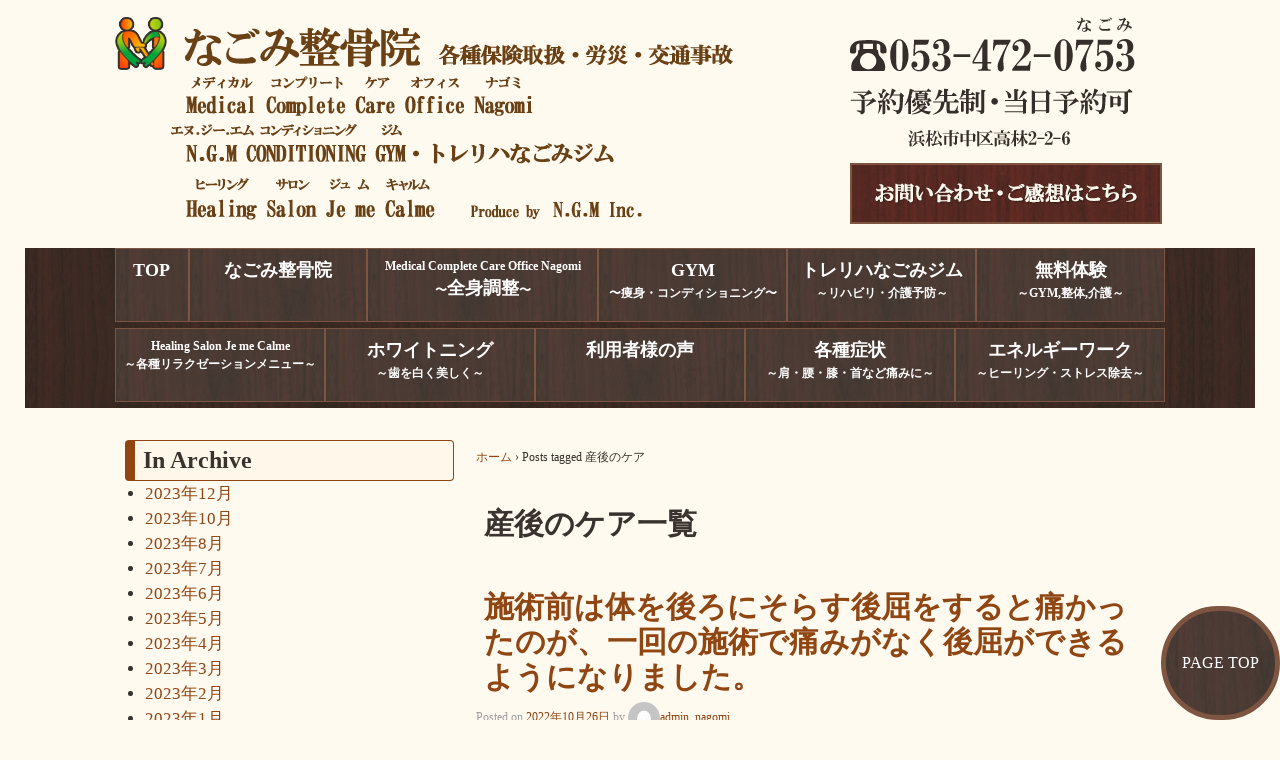

--- FILE ---
content_type: text/html; charset=UTF-8
request_url: http://kabungm.com/totalit/tag/%E7%94%A3%E5%BE%8C%E3%81%AE%E3%82%B1%E3%82%A2/
body_size: 10963
content:
	<!doctype html>
	<!--[if !IE]>
	<html class="no-js non-ie" dir="ltr" lang="ja"
	prefix="og: https://ogp.me/ns#" > <![endif]-->
	<!--[if IE 7 ]>
	<html class="no-js ie7" dir="ltr" lang="ja"
	prefix="og: https://ogp.me/ns#" > <![endif]-->
	<!--[if IE 8 ]>
	<html class="no-js ie8" dir="ltr" lang="ja"
	prefix="og: https://ogp.me/ns#" > <![endif]-->
	<!--[if IE 9 ]>
	<html class="no-js ie9" dir="ltr" lang="ja"
	prefix="og: https://ogp.me/ns#" > <![endif]-->
	<!--[if gt IE 9]><!-->
<html class="no-js" dir="ltr" lang="ja"
	prefix="og: https://ogp.me/ns#" > <!--<![endif]-->
	<head>

		<meta charset="UTF-8"/>
		<meta name="viewport" content="width=device-width, initial-scale=1.0">
		<meta name="format-detection" content="telephone=no">

		<title>産後のケア | なごみ整骨院・静岡県浜松市中区高林</title>

		<link rel="profile" href="http://gmpg.org/xfn/11"/>
		<link rel="pingback" href="http://kabungm.com/totalit/xmlrpc.php"/>
		<link rel="stylesheet" href="http://kabungm.com/totalit/wp-content/themes/responsive-kid/font-awesome/css/font-awesome.min.css">
		<title>産後のケア | なごみ整骨院・静岡県浜松市中区高林</title>

		<!-- All in One SEO 4.3.3 - aioseo.com -->
		<meta name="robots" content="max-image-preview:large" />
		<link rel="canonical" href="http://kabungm.com/totalit/tag/%E7%94%A3%E5%BE%8C%E3%81%AE%E3%82%B1%E3%82%A2/" />
		<meta name="generator" content="All in One SEO (AIOSEO) 4.3.3 " />
		<script type="application/ld+json" class="aioseo-schema">
			{"@context":"https:\/\/schema.org","@graph":[{"@type":"BreadcrumbList","@id":"http:\/\/kabungm.com\/totalit\/tag\/%E7%94%A3%E5%BE%8C%E3%81%AE%E3%82%B1%E3%82%A2\/#breadcrumblist","itemListElement":[{"@type":"ListItem","@id":"http:\/\/kabungm.com\/totalit\/#listItem","position":1,"item":{"@type":"WebPage","@id":"http:\/\/kabungm.com\/totalit\/","name":"\u30db\u30fc\u30e0","description":"\u203b\u6574\u9aa8\u9662\u3001\u30e1\u30c7\u30a3\u30ab\u30eb\u30b3\u30f3\u30d7\u30ea\u30fc\u30c8\u30b1\u30a2\u30aa\u30d5\u30a3\u30b9\u306e\u307f\u5bfe\u8c61\u306e\u6642\u9593\u306b\u306a\u308a\u307e\u3059\u3002\u203b\u6df1\u591c\u30fb\u571f\u65e5\u30fb\u795d\u796d\u65e5\u3082\u4f11\u307e\u305a\u8a3a\u7642\u3057\u3066\u304a\u308a","url":"http:\/\/kabungm.com\/totalit\/"},"nextItem":"http:\/\/kabungm.com\/totalit\/tag\/%e7%94%a3%e5%be%8c%e3%81%ae%e3%82%b1%e3%82%a2\/#listItem"},{"@type":"ListItem","@id":"http:\/\/kabungm.com\/totalit\/tag\/%e7%94%a3%e5%be%8c%e3%81%ae%e3%82%b1%e3%82%a2\/#listItem","position":2,"item":{"@type":"WebPage","@id":"http:\/\/kabungm.com\/totalit\/tag\/%e7%94%a3%e5%be%8c%e3%81%ae%e3%82%b1%e3%82%a2\/","name":"\u7523\u5f8c\u306e\u30b1\u30a2","url":"http:\/\/kabungm.com\/totalit\/tag\/%e7%94%a3%e5%be%8c%e3%81%ae%e3%82%b1%e3%82%a2\/"},"previousItem":"http:\/\/kabungm.com\/totalit\/#listItem"}]},{"@type":"CollectionPage","@id":"http:\/\/kabungm.com\/totalit\/tag\/%E7%94%A3%E5%BE%8C%E3%81%AE%E3%82%B1%E3%82%A2\/#collectionpage","url":"http:\/\/kabungm.com\/totalit\/tag\/%E7%94%A3%E5%BE%8C%E3%81%AE%E3%82%B1%E3%82%A2\/","name":"\u7523\u5f8c\u306e\u30b1\u30a2 | \u306a\u3054\u307f\u6574\u9aa8\u9662\u30fb\u9759\u5ca1\u770c\u6d5c\u677e\u5e02\u4e2d\u533a\u9ad8\u6797","inLanguage":"ja","isPartOf":{"@id":"http:\/\/kabungm.com\/totalit\/#website"},"breadcrumb":{"@id":"http:\/\/kabungm.com\/totalit\/tag\/%E7%94%A3%E5%BE%8C%E3%81%AE%E3%82%B1%E3%82%A2\/#breadcrumblist"}},{"@type":"Organization","@id":"http:\/\/kabungm.com\/totalit\/#organization","name":"\u306a\u3054\u307f\u6574\u9aa8\u9662\u30fb\u9759\u5ca1\u770c\u6d5c\u677e\u5e02\u4e2d\u533a\u9ad8\u6797","url":"http:\/\/kabungm.com\/totalit\/"},{"@type":"WebSite","@id":"http:\/\/kabungm.com\/totalit\/#website","url":"http:\/\/kabungm.com\/totalit\/","name":"\u306a\u3054\u307f\u6574\u9aa8\u9662\u30fb\u9759\u5ca1\u770c\u6d5c\u677e\u5e02\u4e2d\u533a\u9ad8\u6797","description":"\u306a\u3054\u307f\u6574\u9aa8\u9662\u30fb\u9759\u5ca1\u770c\u6d5c\u677e\u5e02\u4e2d\u533a\u9ad8\u6797","inLanguage":"ja","publisher":{"@id":"http:\/\/kabungm.com\/totalit\/#organization"}}]}
		</script>
		<!-- All in One SEO -->

<link rel='dns-prefetch' href='//cdnjs.cloudflare.com' />
<link rel="alternate" type="application/rss+xml" title="なごみ整骨院・静岡県浜松市中区高林 &raquo; フィード" href="http://kabungm.com/totalit/feed/" />
<link rel="alternate" type="application/rss+xml" title="なごみ整骨院・静岡県浜松市中区高林 &raquo; コメントフィード" href="http://kabungm.com/totalit/comments/feed/" />
<link rel="alternate" type="application/rss+xml" title="なごみ整骨院・静岡県浜松市中区高林 &raquo; 産後のケア タグのフィード" href="http://kabungm.com/totalit/tag/%e7%94%a3%e5%be%8c%e3%81%ae%e3%82%b1%e3%82%a2/feed/" />
<script type="text/javascript">
window._wpemojiSettings = {"baseUrl":"https:\/\/s.w.org\/images\/core\/emoji\/14.0.0\/72x72\/","ext":".png","svgUrl":"https:\/\/s.w.org\/images\/core\/emoji\/14.0.0\/svg\/","svgExt":".svg","source":{"concatemoji":"http:\/\/kabungm.com\/totalit\/wp-includes\/js\/wp-emoji-release.min.js?ver=6.1.1"}};
/*! This file is auto-generated */
!function(e,a,t){var n,r,o,i=a.createElement("canvas"),p=i.getContext&&i.getContext("2d");function s(e,t){var a=String.fromCharCode,e=(p.clearRect(0,0,i.width,i.height),p.fillText(a.apply(this,e),0,0),i.toDataURL());return p.clearRect(0,0,i.width,i.height),p.fillText(a.apply(this,t),0,0),e===i.toDataURL()}function c(e){var t=a.createElement("script");t.src=e,t.defer=t.type="text/javascript",a.getElementsByTagName("head")[0].appendChild(t)}for(o=Array("flag","emoji"),t.supports={everything:!0,everythingExceptFlag:!0},r=0;r<o.length;r++)t.supports[o[r]]=function(e){if(p&&p.fillText)switch(p.textBaseline="top",p.font="600 32px Arial",e){case"flag":return s([127987,65039,8205,9895,65039],[127987,65039,8203,9895,65039])?!1:!s([55356,56826,55356,56819],[55356,56826,8203,55356,56819])&&!s([55356,57332,56128,56423,56128,56418,56128,56421,56128,56430,56128,56423,56128,56447],[55356,57332,8203,56128,56423,8203,56128,56418,8203,56128,56421,8203,56128,56430,8203,56128,56423,8203,56128,56447]);case"emoji":return!s([129777,127995,8205,129778,127999],[129777,127995,8203,129778,127999])}return!1}(o[r]),t.supports.everything=t.supports.everything&&t.supports[o[r]],"flag"!==o[r]&&(t.supports.everythingExceptFlag=t.supports.everythingExceptFlag&&t.supports[o[r]]);t.supports.everythingExceptFlag=t.supports.everythingExceptFlag&&!t.supports.flag,t.DOMReady=!1,t.readyCallback=function(){t.DOMReady=!0},t.supports.everything||(n=function(){t.readyCallback()},a.addEventListener?(a.addEventListener("DOMContentLoaded",n,!1),e.addEventListener("load",n,!1)):(e.attachEvent("onload",n),a.attachEvent("onreadystatechange",function(){"complete"===a.readyState&&t.readyCallback()})),(e=t.source||{}).concatemoji?c(e.concatemoji):e.wpemoji&&e.twemoji&&(c(e.twemoji),c(e.wpemoji)))}(window,document,window._wpemojiSettings);
</script>
<style type="text/css">
img.wp-smiley,
img.emoji {
	display: inline !important;
	border: none !important;
	box-shadow: none !important;
	height: 1em !important;
	width: 1em !important;
	margin: 0 0.07em !important;
	vertical-align: -0.1em !important;
	background: none !important;
	padding: 0 !important;
}
</style>
	<link rel='stylesheet' id='wp-block-library-css' href='http://kabungm.com/totalit/wp-includes/css/dist/block-library/style.min.css?ver=6.1.1' type='text/css' media='all' />
<link rel='stylesheet' id='classic-theme-styles-css' href='http://kabungm.com/totalit/wp-includes/css/classic-themes.min.css?ver=1' type='text/css' media='all' />
<style id='global-styles-inline-css' type='text/css'>
body{--wp--preset--color--black: #000000;--wp--preset--color--cyan-bluish-gray: #abb8c3;--wp--preset--color--white: #ffffff;--wp--preset--color--pale-pink: #f78da7;--wp--preset--color--vivid-red: #cf2e2e;--wp--preset--color--luminous-vivid-orange: #ff6900;--wp--preset--color--luminous-vivid-amber: #fcb900;--wp--preset--color--light-green-cyan: #7bdcb5;--wp--preset--color--vivid-green-cyan: #00d084;--wp--preset--color--pale-cyan-blue: #8ed1fc;--wp--preset--color--vivid-cyan-blue: #0693e3;--wp--preset--color--vivid-purple: #9b51e0;--wp--preset--gradient--vivid-cyan-blue-to-vivid-purple: linear-gradient(135deg,rgba(6,147,227,1) 0%,rgb(155,81,224) 100%);--wp--preset--gradient--light-green-cyan-to-vivid-green-cyan: linear-gradient(135deg,rgb(122,220,180) 0%,rgb(0,208,130) 100%);--wp--preset--gradient--luminous-vivid-amber-to-luminous-vivid-orange: linear-gradient(135deg,rgba(252,185,0,1) 0%,rgba(255,105,0,1) 100%);--wp--preset--gradient--luminous-vivid-orange-to-vivid-red: linear-gradient(135deg,rgba(255,105,0,1) 0%,rgb(207,46,46) 100%);--wp--preset--gradient--very-light-gray-to-cyan-bluish-gray: linear-gradient(135deg,rgb(238,238,238) 0%,rgb(169,184,195) 100%);--wp--preset--gradient--cool-to-warm-spectrum: linear-gradient(135deg,rgb(74,234,220) 0%,rgb(151,120,209) 20%,rgb(207,42,186) 40%,rgb(238,44,130) 60%,rgb(251,105,98) 80%,rgb(254,248,76) 100%);--wp--preset--gradient--blush-light-purple: linear-gradient(135deg,rgb(255,206,236) 0%,rgb(152,150,240) 100%);--wp--preset--gradient--blush-bordeaux: linear-gradient(135deg,rgb(254,205,165) 0%,rgb(254,45,45) 50%,rgb(107,0,62) 100%);--wp--preset--gradient--luminous-dusk: linear-gradient(135deg,rgb(255,203,112) 0%,rgb(199,81,192) 50%,rgb(65,88,208) 100%);--wp--preset--gradient--pale-ocean: linear-gradient(135deg,rgb(255,245,203) 0%,rgb(182,227,212) 50%,rgb(51,167,181) 100%);--wp--preset--gradient--electric-grass: linear-gradient(135deg,rgb(202,248,128) 0%,rgb(113,206,126) 100%);--wp--preset--gradient--midnight: linear-gradient(135deg,rgb(2,3,129) 0%,rgb(40,116,252) 100%);--wp--preset--duotone--dark-grayscale: url('#wp-duotone-dark-grayscale');--wp--preset--duotone--grayscale: url('#wp-duotone-grayscale');--wp--preset--duotone--purple-yellow: url('#wp-duotone-purple-yellow');--wp--preset--duotone--blue-red: url('#wp-duotone-blue-red');--wp--preset--duotone--midnight: url('#wp-duotone-midnight');--wp--preset--duotone--magenta-yellow: url('#wp-duotone-magenta-yellow');--wp--preset--duotone--purple-green: url('#wp-duotone-purple-green');--wp--preset--duotone--blue-orange: url('#wp-duotone-blue-orange');--wp--preset--font-size--small: 13px;--wp--preset--font-size--medium: 20px;--wp--preset--font-size--large: 36px;--wp--preset--font-size--x-large: 42px;--wp--preset--spacing--20: 0.44rem;--wp--preset--spacing--30: 0.67rem;--wp--preset--spacing--40: 1rem;--wp--preset--spacing--50: 1.5rem;--wp--preset--spacing--60: 2.25rem;--wp--preset--spacing--70: 3.38rem;--wp--preset--spacing--80: 5.06rem;}:where(.is-layout-flex){gap: 0.5em;}body .is-layout-flow > .alignleft{float: left;margin-inline-start: 0;margin-inline-end: 2em;}body .is-layout-flow > .alignright{float: right;margin-inline-start: 2em;margin-inline-end: 0;}body .is-layout-flow > .aligncenter{margin-left: auto !important;margin-right: auto !important;}body .is-layout-constrained > .alignleft{float: left;margin-inline-start: 0;margin-inline-end: 2em;}body .is-layout-constrained > .alignright{float: right;margin-inline-start: 2em;margin-inline-end: 0;}body .is-layout-constrained > .aligncenter{margin-left: auto !important;margin-right: auto !important;}body .is-layout-constrained > :where(:not(.alignleft):not(.alignright):not(.alignfull)){max-width: var(--wp--style--global--content-size);margin-left: auto !important;margin-right: auto !important;}body .is-layout-constrained > .alignwide{max-width: var(--wp--style--global--wide-size);}body .is-layout-flex{display: flex;}body .is-layout-flex{flex-wrap: wrap;align-items: center;}body .is-layout-flex > *{margin: 0;}:where(.wp-block-columns.is-layout-flex){gap: 2em;}.has-black-color{color: var(--wp--preset--color--black) !important;}.has-cyan-bluish-gray-color{color: var(--wp--preset--color--cyan-bluish-gray) !important;}.has-white-color{color: var(--wp--preset--color--white) !important;}.has-pale-pink-color{color: var(--wp--preset--color--pale-pink) !important;}.has-vivid-red-color{color: var(--wp--preset--color--vivid-red) !important;}.has-luminous-vivid-orange-color{color: var(--wp--preset--color--luminous-vivid-orange) !important;}.has-luminous-vivid-amber-color{color: var(--wp--preset--color--luminous-vivid-amber) !important;}.has-light-green-cyan-color{color: var(--wp--preset--color--light-green-cyan) !important;}.has-vivid-green-cyan-color{color: var(--wp--preset--color--vivid-green-cyan) !important;}.has-pale-cyan-blue-color{color: var(--wp--preset--color--pale-cyan-blue) !important;}.has-vivid-cyan-blue-color{color: var(--wp--preset--color--vivid-cyan-blue) !important;}.has-vivid-purple-color{color: var(--wp--preset--color--vivid-purple) !important;}.has-black-background-color{background-color: var(--wp--preset--color--black) !important;}.has-cyan-bluish-gray-background-color{background-color: var(--wp--preset--color--cyan-bluish-gray) !important;}.has-white-background-color{background-color: var(--wp--preset--color--white) !important;}.has-pale-pink-background-color{background-color: var(--wp--preset--color--pale-pink) !important;}.has-vivid-red-background-color{background-color: var(--wp--preset--color--vivid-red) !important;}.has-luminous-vivid-orange-background-color{background-color: var(--wp--preset--color--luminous-vivid-orange) !important;}.has-luminous-vivid-amber-background-color{background-color: var(--wp--preset--color--luminous-vivid-amber) !important;}.has-light-green-cyan-background-color{background-color: var(--wp--preset--color--light-green-cyan) !important;}.has-vivid-green-cyan-background-color{background-color: var(--wp--preset--color--vivid-green-cyan) !important;}.has-pale-cyan-blue-background-color{background-color: var(--wp--preset--color--pale-cyan-blue) !important;}.has-vivid-cyan-blue-background-color{background-color: var(--wp--preset--color--vivid-cyan-blue) !important;}.has-vivid-purple-background-color{background-color: var(--wp--preset--color--vivid-purple) !important;}.has-black-border-color{border-color: var(--wp--preset--color--black) !important;}.has-cyan-bluish-gray-border-color{border-color: var(--wp--preset--color--cyan-bluish-gray) !important;}.has-white-border-color{border-color: var(--wp--preset--color--white) !important;}.has-pale-pink-border-color{border-color: var(--wp--preset--color--pale-pink) !important;}.has-vivid-red-border-color{border-color: var(--wp--preset--color--vivid-red) !important;}.has-luminous-vivid-orange-border-color{border-color: var(--wp--preset--color--luminous-vivid-orange) !important;}.has-luminous-vivid-amber-border-color{border-color: var(--wp--preset--color--luminous-vivid-amber) !important;}.has-light-green-cyan-border-color{border-color: var(--wp--preset--color--light-green-cyan) !important;}.has-vivid-green-cyan-border-color{border-color: var(--wp--preset--color--vivid-green-cyan) !important;}.has-pale-cyan-blue-border-color{border-color: var(--wp--preset--color--pale-cyan-blue) !important;}.has-vivid-cyan-blue-border-color{border-color: var(--wp--preset--color--vivid-cyan-blue) !important;}.has-vivid-purple-border-color{border-color: var(--wp--preset--color--vivid-purple) !important;}.has-vivid-cyan-blue-to-vivid-purple-gradient-background{background: var(--wp--preset--gradient--vivid-cyan-blue-to-vivid-purple) !important;}.has-light-green-cyan-to-vivid-green-cyan-gradient-background{background: var(--wp--preset--gradient--light-green-cyan-to-vivid-green-cyan) !important;}.has-luminous-vivid-amber-to-luminous-vivid-orange-gradient-background{background: var(--wp--preset--gradient--luminous-vivid-amber-to-luminous-vivid-orange) !important;}.has-luminous-vivid-orange-to-vivid-red-gradient-background{background: var(--wp--preset--gradient--luminous-vivid-orange-to-vivid-red) !important;}.has-very-light-gray-to-cyan-bluish-gray-gradient-background{background: var(--wp--preset--gradient--very-light-gray-to-cyan-bluish-gray) !important;}.has-cool-to-warm-spectrum-gradient-background{background: var(--wp--preset--gradient--cool-to-warm-spectrum) !important;}.has-blush-light-purple-gradient-background{background: var(--wp--preset--gradient--blush-light-purple) !important;}.has-blush-bordeaux-gradient-background{background: var(--wp--preset--gradient--blush-bordeaux) !important;}.has-luminous-dusk-gradient-background{background: var(--wp--preset--gradient--luminous-dusk) !important;}.has-pale-ocean-gradient-background{background: var(--wp--preset--gradient--pale-ocean) !important;}.has-electric-grass-gradient-background{background: var(--wp--preset--gradient--electric-grass) !important;}.has-midnight-gradient-background{background: var(--wp--preset--gradient--midnight) !important;}.has-small-font-size{font-size: var(--wp--preset--font-size--small) !important;}.has-medium-font-size{font-size: var(--wp--preset--font-size--medium) !important;}.has-large-font-size{font-size: var(--wp--preset--font-size--large) !important;}.has-x-large-font-size{font-size: var(--wp--preset--font-size--x-large) !important;}
.wp-block-navigation a:where(:not(.wp-element-button)){color: inherit;}
:where(.wp-block-columns.is-layout-flex){gap: 2em;}
.wp-block-pullquote{font-size: 1.5em;line-height: 1.6;}
</style>
<link rel='stylesheet' id='contact-form-7-css' href='http://kabungm.com/totalit/wp-content/plugins/contact-form-7/includes/css/styles.css?ver=5.7.5.1' type='text/css' media='all' />
<link rel='stylesheet' id='hamburger.css-css' href='http://kabungm.com/totalit/wp-content/plugins/wp-responsive-menu/assets/css/wpr-hamburger.css?ver=3.1.8' type='text/css' media='all' />
<link rel='stylesheet' id='wprmenu.css-css' href='http://kabungm.com/totalit/wp-content/plugins/wp-responsive-menu/assets/css/wprmenu.css?ver=3.1.8' type='text/css' media='all' />
<style id='wprmenu.css-inline-css' type='text/css'>
@media only screen and ( max-width: 768px ) {html body div.wprm-wrapper {overflow: scroll;}#wprmenu_bar {background-image: url();background-size: cover ;background-repeat: repeat;}#wprmenu_bar {background-color: #C92C2C;}html body div#mg-wprm-wrap .wpr_submit .icon.icon-search {color: #FFFFFF;}#wprmenu_bar .menu_title,#wprmenu_bar .wprmenu_icon_menu,#wprmenu_bar .menu_title a {color: #FFFFFF;}#wprmenu_bar .menu_title a {font-size: 20px;font-weight: normal;}#mg-wprm-wrap li.menu-item a {font-size: 15px;text-transform: uppercase;font-weight: normal;}#mg-wprm-wrap li.menu-item-has-children ul.sub-menu a {font-size: 15px;text-transform: uppercase;font-weight: normal;}#mg-wprm-wrap li.current-menu-item > a {background: #d53f3f;}#mg-wprm-wrap li.current-menu-item > a,#mg-wprm-wrap li.current-menu-item span.wprmenu_icon{color: #FFFFFF !important;}#mg-wprm-wrap {background-color: #c82d2d;}.cbp-spmenu-push-toright,.cbp-spmenu-push-toright .mm-slideout {left: 80% ;}.cbp-spmenu-push-toleft {left: -80% ;}#mg-wprm-wrap.cbp-spmenu-right,#mg-wprm-wrap.cbp-spmenu-left,#mg-wprm-wrap.cbp-spmenu-right.custom,#mg-wprm-wrap.cbp-spmenu-left.custom,.cbp-spmenu-vertical {width: 80%;max-width: 400px;}#mg-wprm-wrap ul#wprmenu_menu_ul li.menu-item a,div#mg-wprm-wrap ul li span.wprmenu_icon {color: #FFFFFF;}#mg-wprm-wrap ul#wprmenu_menu_ul li.menu-item:valid ~ a{color: #FFFFFF;}#mg-wprm-wrap ul#wprmenu_menu_ul li.menu-item a:hover {background: #d53f3f;color: #FFFFFF !important;}div#mg-wprm-wrap ul>li:hover>span.wprmenu_icon {color: #FFFFFF !important;}.wprmenu_bar .hamburger-inner,.wprmenu_bar .hamburger-inner::before,.wprmenu_bar .hamburger-inner::after {background: #FFFFFF;}.wprmenu_bar .hamburger:hover .hamburger-inner,.wprmenu_bar .hamburger:hover .hamburger-inner::before,.wprmenu_bar .hamburger:hover .hamburger-inner::after {background: #FFFFFF;}div.wprmenu_bar div.hamburger{padding-right: 6px !important;}#wprmenu_menu.left {width:80%;left: -80%;right: auto;}#wprmenu_menu.right {width:80%;right: -80%;left: auto;}html body div#wprmenu_bar {height : px;}#mg-wprm-wrap.cbp-spmenu-left,#mg-wprm-wrap.cbp-spmenu-right,#mg-widgetmenu-wrap.cbp-spmenu-widget-left,#mg-widgetmenu-wrap.cbp-spmenu-widget-right {top: px !important;}.wprmenu_bar .hamburger {float: left;}.wprmenu_bar #custom_menu_icon.hamburger {top: 0px;left: 0px;float: left !important;background-color: #CCCCCC;}.wpr_custom_menu #custom_menu_icon {display: block;}html { padding-top: 42px !important; }#wprmenu_bar,#mg-wprm-wrap { display: block; }div#wpadminbar { position: fixed; }}
</style>
<link rel='stylesheet' id='wpr_icons-css' href='http://kabungm.com/totalit/wp-content/plugins/wp-responsive-menu/inc/assets/icons/wpr-icons.css?ver=3.1.8' type='text/css' media='all' />
<link rel='stylesheet' id='slidecss-css' href='http://kabungm.com/totalit/wp-content/themes/responsive-kid/sidr-package-1.2.1/jquery.sidr.dark.css?ver=6.1.1' type='text/css' media='all' />
<link rel='stylesheet' id='responsive-style-css' href='http://kabungm.com/totalit/wp-content/themes/responsive/core/css/style.css?ver=1.9.8.9' type='text/css' media='all' />
<link rel='stylesheet' id='responsive-media-queries-css' href='http://kabungm.com/totalit/wp-content/themes/responsive/core/css/responsive.css?ver=1.9.8.9' type='text/css' media='all' />
<link rel='stylesheet' id='responsive-child-style-css' href='http://kabungm.com/totalit/wp-content/themes/responsive-kid/style.css?ver=1.0.0' type='text/css' media='all' />
<script type='text/javascript' src='http://kabungm.com/totalit/wp-includes/js/jquery/jquery.min.js?ver=3.6.1' id='jquery-core-js'></script>
<script type='text/javascript' src='http://kabungm.com/totalit/wp-includes/js/jquery/jquery-migrate.min.js?ver=3.3.2' id='jquery-migrate-js'></script>
<script type='text/javascript' src='http://kabungm.com/totalit/wp-content/plugins/wp-responsive-menu/assets/js/modernizr.custom.js?ver=3.1.8' id='modernizr-js'></script>
<script type='text/javascript' src='http://kabungm.com/totalit/wp-content/plugins/wp-responsive-menu/assets/js/touchSwipe.js?ver=3.1.8' id='touchSwipe-js'></script>
<script type='text/javascript' id='wprmenu.js-js-extra'>
/* <![CDATA[ */
var wprmenu = {"zooming":"no","from_width":"768","push_width":"400","menu_width":"80","parent_click":"yes","swipe":"yes","enable_overlay":""};
/* ]]> */
</script>
<script type='text/javascript' src='http://kabungm.com/totalit/wp-content/plugins/wp-responsive-menu/assets/js/wprmenu.js?ver=3.1.8' id='wprmenu.js-js'></script>
<script type='text/javascript' src='http://kabungm.com/totalit/wp-content/themes/responsive-kid/sidr-package-1.2.1/jquery.sidr.min.js?ver=6.1.1' id='slidejs-js'></script>
<script type='text/javascript' src='//cdnjs.cloudflare.com/ajax/libs/jquery-easing/1.4.1/jquery.easing.min.js?ver=6.1.1' id='jquery-easing-js'></script>
<link rel="https://api.w.org/" href="http://kabungm.com/totalit/wp-json/" /><link rel="alternate" type="application/json" href="http://kabungm.com/totalit/wp-json/wp/v2/tags/428" /><link rel="EditURI" type="application/rsd+xml" title="RSD" href="http://kabungm.com/totalit/xmlrpc.php?rsd" />
<link rel="wlwmanifest" type="application/wlwmanifest+xml" href="http://kabungm.com/totalit/wp-includes/wlwmanifest.xml" />
<meta name="generator" content="WordPress 6.1.1" />
	<script>
		jQuery(document).ready(function(){
		var copyright_text = "";
		var cyberchimps_link = "";
		var siteurl = "http://kabungm.com/totalit"; 
		if(copyright_text == "")
		{
			jQuery(".copyright #copyright_link").text(" "+"Default copyright text");
		}
		else{ 
			jQuery(".copyright #copyright_link").text(" "+copyright_text);
		}
		jQuery(".copyright #copyright_link").attr('href',siteurl);
		if(cyberchimps_link == 1)
		{
			jQuery(".powered").css("display","block");
		}
		else{
			jQuery(".powered").css("display","none");
		}
		});
	</script>
<!-- We need this for debugging -->
<!-- Responsive 1.9.8.9 -->
<!-- kid 1.0.0 -->
<style type="text/css" id="custom-background-css">
body.custom-background { background-color: #fffaf0; }
</style>
		</head>

<body class="archive tag tag-428 custom-background">

<div id="container" class="hfeed">

	<div class="skip-container cf">
		<a class="skip-link screen-reader-text focusable" href="#main">&darr; メインコンテンツへスキップ</a>
	</div><!-- .skip-container -->
	<div id="header">

				
		<div class="head">
			<div class="logo">
				<a href="http://kabungm.com/totalit">
											<img src="http://kabungm.com/totalit/wp-content/themes/responsive-kid/images/logo.png" alt="なごみ整骨院・静岡県浜松市中区高林" />
										
				</a>
			</div>
			
			<div class="h_tel_contact">
				<p><img src="http://kabungm.com/totalit/wp-content/themes/responsive-kid/images/tel.png" alt="053-472-0753 予約優先制・当日予約制 浜松市中区高林2-2-6" /></p>
				<p><a href="http://kabungm.com/totalit/contact/"><img src="http://kabungm.com/totalit/wp-content/themes/responsive-kid/images/link_contact.jpg" alt="お問い合わせ" /></a></p>
			</div>
		</div><! --/ head -->
		
		<div class="eyecatch">
						
			<div class="div_gn">
				<ul class="gn">
					<li class="li_top"><a href="http://kabungm.com/totalit/"><span class="f_big">TOP</span></a></li>
					<li class="li_nagomi-seikotsuin"><a href="http://kabungm.com/totalit/nagomi-seikotsuin/"><span class="f_big">なごみ整骨院</span></a></li>
					<li class="li_medical-complete-care-office-nagomi"><a href="http://kabungm.com/totalit/medical-complete-care-office-nagomi/">Medical Complete Care Office Nagomi<br />〜<span class="f_big">全身調整</span>〜</a></li>
					<li class="li_gym"><a href="http://kabungm.com/totalit/gym/"><span class="f_big">GYM</span><br />〜痩身・コンディショニング〜</a></li>
					<li class="li_rehabilitation-gym"><a href="http://kabungm.com/totalit/rehabilitation-gym/"><span class="f_big">トレリハなごみジム</span><br />～リハビリ・介護予防～</a></li>
					<li class="li_free-gym"><a href="http://kabungm.com/totalit/free-gym/"><span class="f_big">無料体験</span> <br />～GYM,整体,介護～</a></li>
					<li class="li_healing-salon-je-me-calme"><a href="http://kabungm.com/totalit/healing-salon-je-me-calme/">Healing Salon Je me Calme<br />～各種リラクゼーションメニュー～</a></li>
					<li class="li_whitening"><a href="http://kabungm.com/totalit/whitening/"><span class="f_big">ホワイトニング</span><br />～歯を白く美しく～</a></li>
					<li class="li_voice"><a href="http://kabungm.com/totalit/category/voice/"><span class="f_big">利用者様の声</span></a></li>
					<li class="li_condition"><a href="http://kabungm.com/totalit/condition/"><span class="f_big">各種症状</span><br />～肩・腰・膝・首など痛みに～</a></li>
					<li class="li_energy-work"><a href="http://kabungm.com/totalit/energy-work/"><span class="f_big">エネルギーワーク</span><br />～ヒーリング・ストレス除去～</a></li>
				</ul>
			</div><! --/ div_gn -->
			<a class="simple-menu" href="#sidr">メニュー</a>
			<!-- 開くメニュー -->
			<div id="sidr">
					<ul class="slide_menu">
							<li><a class="simple-menu" href="#sidr">メニューを閉じる</a></li>
	<li id="mobile_side_menu_481" class=""><a href="http://kabungm.com/totalit/">TOP</a></li>
	<li id="mobile_side_menu_488" class=""><a href="http://kabungm.com/totalit/nagomi-seikotsuin/">なごみ整骨院</a></li>
	<li id="mobile_side_menu_487" class=""><a href="http://kabungm.com/totalit/hello/">ご挨拶</a></li>
	<li id="mobile_side_menu_497" class=""><a href="http://kabungm.com/totalit/condition/">各種症状 ～肩・腰・膝・首など痛みに～</a></li>
	<li id="mobile_side_menu_489" class=""><a href="http://kabungm.com/totalit/faq/">よくある質問Q＆A</a></li>
	<li id="mobile_side_menu_493" class=""><a href="http://kabungm.com/totalit/menu/">メニュー料金</a></li>
	<li id="mobile_side_menu_494" class=""><a href="http://kabungm.com/totalit/link/">リンク</a></li>
	<li id="mobile_side_menu_495" class=""><a href="http://kabungm.com/totalit/category/voice/">利用者様の声</a></li>
	<li id="mobile_side_menu_484" class=""><a href="http://kabungm.com/totalit/medical-complete-care-office-nagomi/">Medical Complete Care Office Nagomi 〜全身調整〜</a></li>
	<li id="mobile_side_menu_482" class=""><a href="http://kabungm.com/totalit/gym/">GYM 〜痩身・コンディショニング〜</a></li>
	<li id="mobile_side_menu_491" class=""><a href="http://kabungm.com/totalit/rehabilitation-gym/">トレリハなごみジム ～リハビリ・介護予防～</a></li>
	<li id="mobile_side_menu_483" class=""><a href="http://kabungm.com/totalit/healing-salon-je-me-calme/">Healing Salon Je me Calme ～各種リラクゼーションメニュー～</a></li>
	<li id="mobile_side_menu_490" class=""><a href="http://kabungm.com/totalit/energy-work/">エネルギーワーク ～ヒーリング・ストレス除去～</a></li>
	<li id="mobile_side_menu_492" class=""><a href="http://kabungm.com/totalit/whitening/">ホワイトニング ～歯を白く美しく～</a></li>
	<li id="mobile_side_menu_496" class=""><a href="http://kabungm.com/totalit/free-gym/">無料体験 ～GYM,整体,介護～</a></li>
	<li id="mobile_side_menu_486" class=""><a href="http://kabungm.com/totalit/contact/">お問い合わせ</a></li>
					</ul>
				</div>
				<! /--開くメニュー -->
		</div><! --/ eyecatch -->
		
		
		
		
		
	</div><!-- end of #header -->

	<div id="wrapper" class="clearfix">

<div id="content-archive" class="grid-right col-620 fit">

	
		<div class="breadcrumb-list" xmlns:v="http://rdf.data-vocabulary.org/#"><span class="breadcrumb" typeof="v:Breadcrumb"><a rel="v:url" property="v:title" href="http://kabungm.com/totalit/">ホーム</a></span> <span class="chevron">&#8250;</span> <span class="breadcrumb-current">Posts tagged 産後のケア</span></div>	<h1 class="title-archive">
		産後のケア一覧	</h6>

		
						<div id="post-2825" class="post-2825 post type-post status-publish format-standard hentry category-voice category-437 category-88 category-5 tag-428 tag-57 tag-414 tag-186 tag-431">
				
				
				
	<h2 class="entry-title post-title"><a href="http://kabungm.com/totalit/voice/%e6%96%bd%e8%a1%93%e5%89%8d%e3%81%af%e4%bd%93%e3%82%92%e5%be%8c%e3%82%8d%e3%81%ab%e3%81%9d%e3%82%89%e3%81%99%e5%be%8c%e5%b1%88%e3%82%92%e3%81%99%e3%82%8b%e3%81%a8%e7%97%9b%e3%81%8b%e3%81%a3%e3%81%9f/" rel="bookmark">施術前は体を後ろにそらす後屈をすると痛かったのが、一回の施術で痛みがなく後屈ができるようになりました。</a></h2>

<div class="post-meta">
	<span class="meta-prep meta-prep-author posted">Posted on </span><a href="http://kabungm.com/totalit/voice/%e6%96%bd%e8%a1%93%e5%89%8d%e3%81%af%e4%bd%93%e3%82%92%e5%be%8c%e3%82%8d%e3%81%ab%e3%81%9d%e3%82%89%e3%81%99%e5%be%8c%e5%b1%88%e3%82%92%e3%81%99%e3%82%8b%e3%81%a8%e7%97%9b%e3%81%8b%e3%81%a3%e3%81%9f/" title="施術前は体を後ろにそらす後屈をすると痛かったのが、一回の施術で痛みがなく後屈ができるようになりました。" rel="bookmark"><time class="timestamp updated" datetime="2022-10-26T16:10:11+09:00">2022年10月26日</time></a><span class="byline"> by </span><span class="author vcard"><a class="url fn n" href="http://kabungm.com/totalit/author/admin_nagomi/" title="admin_nagomi のすべての投稿を表示"><span class="author-gravtar"><img alt='' src='http://1.gravatar.com/avatar/ddd4c360c7a0a6910552add19e8ade74?s=32&#038;d=mm&#038;r=g' srcset='http://1.gravatar.com/avatar/ddd4c360c7a0a6910552add19e8ade74?s=64&#038;d=mm&#038;r=g 2x' class='avatar avatar-32 photo' height='32' width='32' loading='lazy' decoding='async'/></span>admin_nagomi</a></span></div><!-- end of .post-meta -->

				<div class="post-entry">
					<div class="box">
										<p>約5年ぶりに久しぶりの来院で、去年の4月に出産してから子供の抱っこで腰が痛くなり、それから1年半痛みが良くなったり悪くなったりをずっと繰り返していました。他の整骨院で産後の骨盤矯正に通ったりもしていましたがよくならず、今<span class="ellipsis">&hellip;</span></p>
<div class="read-more"><a href="http://kabungm.com/totalit/voice/%e6%96%bd%e8%a1%93%e5%89%8d%e3%81%af%e4%bd%93%e3%82%92%e5%be%8c%e3%82%8d%e3%81%ab%e3%81%9d%e3%82%89%e3%81%99%e5%be%8c%e5%b1%88%e3%82%92%e3%81%99%e3%82%8b%e3%81%a8%e7%97%9b%e3%81%8b%e3%81%a3%e3%81%9f/">続きを読む &#8250;</a></div>
<p><!-- end of .read-more --></p>
										</div>
				</div>
				<!-- end of .post-entry -->

				

	<div class="post-data">
		タグ: <a href="http://kabungm.com/totalit/tag/%e7%94%a3%e5%be%8c%e3%81%ae%e3%82%b1%e3%82%a2/" rel="tag">産後のケア</a>, <a href="http://kabungm.com/totalit/tag/%e8%85%b0%e7%97%9b/" rel="tag">腰痛</a>, <a href="http://kabungm.com/totalit/tag/%e8%85%b0%e7%97%9b%e5%b0%82%e9%96%80/" rel="tag">腰痛専門</a>, <a href="http://kabungm.com/totalit/tag/%e8%85%b0%e7%97%9b%e6%94%b9%e5%96%84/" rel="tag">腰痛改善</a>, <a href="http://kabungm.com/totalit/tag/%e9%aa%a8%e7%9b%a4%e8%aa%bf%e6%95%b4/" rel="tag">骨盤調整</a><br />		カテゴリー: <a href="http://kabungm.com/totalit/category/voice/">患者様・利用者さまの声</a>, <a href="http://kabungm.com/totalit/category/%e6%95%b4%e4%bd%93/">整体</a>, <a href="http://kabungm.com/totalit/category/%e8%84%b3%e5%8f%8d%e5%b0%84%e5%88%ba%e6%bf%80%e7%99%82%e6%b3%95/">脳反射刺激療法</a>, <a href="http://kabungm.com/totalit/category/voice/%e8%85%b0%e7%97%9b/">腰痛</a>	</div><!-- end of .post-data -->


<div class="post-edit"></div>
							</div><!-- end of #post-2825 -->
			
		
						<div id="post-2782" class="post-2782 post type-post status-publish format-standard hentry category-voice category-62 category-8 category-88 tag-428 tag-427 tag-316 tag-432 tag-177 tag-430 tag-429 tag-431">
				
				
				
	<h2 class="entry-title post-title"><a href="http://kabungm.com/totalit/voice/%e7%94%a3%e5%be%8c%e3%81%8b%e3%82%89%e3%81%ae%e9%a6%96%e3%83%bb%e8%82%a9%e3%81%93%e3%82%8a%e3%81%8c%e3%81%8b%e3%81%aa%e3%82%8a%e6%a5%bd%e3%81%ab%e3%81%aa%e3%82%8a%e3%81%be%e3%81%97%e3%81%9f%e3%80%82/" rel="bookmark">産後からの首・肩こりがかなり楽になりました。</a></h2>

<div class="post-meta">
	<span class="meta-prep meta-prep-author posted">Posted on </span><a href="http://kabungm.com/totalit/voice/%e7%94%a3%e5%be%8c%e3%81%8b%e3%82%89%e3%81%ae%e9%a6%96%e3%83%bb%e8%82%a9%e3%81%93%e3%82%8a%e3%81%8c%e3%81%8b%e3%81%aa%e3%82%8a%e6%a5%bd%e3%81%ab%e3%81%aa%e3%82%8a%e3%81%be%e3%81%97%e3%81%9f%e3%80%82/" title="産後からの首・肩こりがかなり楽になりました。" rel="bookmark"><time class="timestamp updated" datetime="2022-09-07T12:58:29+09:00">2022年9月7日</time></a><span class="byline"> by </span><span class="author vcard"><a class="url fn n" href="http://kabungm.com/totalit/author/admin_nagomi/" title="admin_nagomi のすべての投稿を表示"><span class="author-gravtar"><img alt='' src='http://1.gravatar.com/avatar/ddd4c360c7a0a6910552add19e8ade74?s=32&#038;d=mm&#038;r=g' srcset='http://1.gravatar.com/avatar/ddd4c360c7a0a6910552add19e8ade74?s=64&#038;d=mm&#038;r=g 2x' class='avatar avatar-32 photo' height='32' width='32' loading='lazy' decoding='async'/></span>admin_nagomi</a></span></div><!-- end of .post-meta -->

				<div class="post-entry">
					<div class="box">
										<p>産後から児乳している時に首・肩がこっている感じがある。 下を向いて児乳ている時は首に痛みがある。 肩もこっている感じがある。 腰は立ったりすると痛みがあり、反るのも痛い。骨盤が気になる 最近になって両膝が痛くなり、しゃが<span class="ellipsis">&hellip;</span></p>
<div class="read-more"><a href="http://kabungm.com/totalit/voice/%e7%94%a3%e5%be%8c%e3%81%8b%e3%82%89%e3%81%ae%e9%a6%96%e3%83%bb%e8%82%a9%e3%81%93%e3%82%8a%e3%81%8c%e3%81%8b%e3%81%aa%e3%82%8a%e6%a5%bd%e3%81%ab%e3%81%aa%e3%82%8a%e3%81%be%e3%81%97%e3%81%9f%e3%80%82/">続きを読む &#8250;</a></div>
<p><!-- end of .read-more --></p>
										</div>
				</div>
				<!-- end of .post-entry -->

				

	<div class="post-data">
		タグ: <a href="http://kabungm.com/totalit/tag/%e7%94%a3%e5%be%8c%e3%81%ae%e3%82%b1%e3%82%a2/" rel="tag">産後のケア</a>, <a href="http://kabungm.com/totalit/tag/%e8%82%a9%e3%81%93%e3%82%8a%e5%b0%82%e9%96%80/" rel="tag">肩こり専門</a>, <a href="http://kabungm.com/totalit/tag/%e8%82%a9%e3%81%93%e3%82%8a%e6%b5%9c%e6%9d%be/" rel="tag">肩こり浜松</a>, <a href="http://kabungm.com/totalit/tag/%e8%85%b0%e7%97%9b%e5%b0%82%e9%96%80%e9%99%a2/" rel="tag">腰痛専門院</a>, <a href="http://kabungm.com/totalit/tag/%e8%85%b0%e7%97%9b%e6%b5%9c%e6%9d%be/" rel="tag">腰痛浜松</a>, <a href="http://kabungm.com/totalit/tag/%e9%a6%96%e3%82%b3%e3%83%aa%e5%b0%82%e9%96%80/" rel="tag">首コリ専門</a>, <a href="http://kabungm.com/totalit/tag/%e9%a6%96%e3%82%b3%e3%83%aa%e6%b5%9c%e6%9d%be/" rel="tag">首コリ浜松</a>, <a href="http://kabungm.com/totalit/tag/%e9%aa%a8%e7%9b%a4%e8%aa%bf%e6%95%b4/" rel="tag">骨盤調整</a><br />		カテゴリー: <a href="http://kabungm.com/totalit/category/voice/">患者様・利用者さまの声</a>, <a href="http://kabungm.com/totalit/category/%e8%82%a9%e3%81%93%e3%82%8a/">肩こり</a>, <a href="http://kabungm.com/totalit/category/voice/%e8%82%a9%e7%97%9b%e3%81%bf/">肩痛み</a>, <a href="http://kabungm.com/totalit/category/%e8%84%b3%e5%8f%8d%e5%b0%84%e5%88%ba%e6%bf%80%e7%99%82%e6%b3%95/">脳反射刺激療法</a>	</div><!-- end of .post-data -->


<div class="post-edit"></div>
							</div><!-- end of #post-2782 -->
			
		
</div><!-- end of #content-archive -->

	<div id="widgets" class="grid-right col-300 rtl-fit">
		
					<div class="widget-wrapper">

				<div class="widget-title"><h3>In Archive</h3></div>
				<ul>
						<li><a href='http://kabungm.com/totalit/2023/12/'>2023年12月</a></li>
	<li><a href='http://kabungm.com/totalit/2023/10/'>2023年10月</a></li>
	<li><a href='http://kabungm.com/totalit/2023/08/'>2023年8月</a></li>
	<li><a href='http://kabungm.com/totalit/2023/07/'>2023年7月</a></li>
	<li><a href='http://kabungm.com/totalit/2023/06/'>2023年6月</a></li>
	<li><a href='http://kabungm.com/totalit/2023/05/'>2023年5月</a></li>
	<li><a href='http://kabungm.com/totalit/2023/04/'>2023年4月</a></li>
	<li><a href='http://kabungm.com/totalit/2023/03/'>2023年3月</a></li>
	<li><a href='http://kabungm.com/totalit/2023/02/'>2023年2月</a></li>
	<li><a href='http://kabungm.com/totalit/2023/01/'>2023年1月</a></li>
	<li><a href='http://kabungm.com/totalit/2022/12/'>2022年12月</a></li>
	<li><a href='http://kabungm.com/totalit/2022/11/'>2022年11月</a></li>
	<li><a href='http://kabungm.com/totalit/2022/10/'>2022年10月</a></li>
	<li><a href='http://kabungm.com/totalit/2022/09/'>2022年9月</a></li>
	<li><a href='http://kabungm.com/totalit/2022/08/'>2022年8月</a></li>
	<li><a href='http://kabungm.com/totalit/2022/07/'>2022年7月</a></li>
	<li><a href='http://kabungm.com/totalit/2022/06/'>2022年6月</a></li>
	<li><a href='http://kabungm.com/totalit/2022/05/'>2022年5月</a></li>
	<li><a href='http://kabungm.com/totalit/2022/04/'>2022年4月</a></li>
	<li><a href='http://kabungm.com/totalit/2022/02/'>2022年2月</a></li>
	<li><a href='http://kabungm.com/totalit/2022/01/'>2022年1月</a></li>
	<li><a href='http://kabungm.com/totalit/2021/12/'>2021年12月</a></li>
	<li><a href='http://kabungm.com/totalit/2021/11/'>2021年11月</a></li>
	<li><a href='http://kabungm.com/totalit/2021/10/'>2021年10月</a></li>
	<li><a href='http://kabungm.com/totalit/2021/09/'>2021年9月</a></li>
	<li><a href='http://kabungm.com/totalit/2021/08/'>2021年8月</a></li>
	<li><a href='http://kabungm.com/totalit/2021/07/'>2021年7月</a></li>
	<li><a href='http://kabungm.com/totalit/2021/06/'>2021年6月</a></li>
	<li><a href='http://kabungm.com/totalit/2021/05/'>2021年5月</a></li>
	<li><a href='http://kabungm.com/totalit/2021/04/'>2021年4月</a></li>
	<li><a href='http://kabungm.com/totalit/2021/03/'>2021年3月</a></li>
	<li><a href='http://kabungm.com/totalit/2021/02/'>2021年2月</a></li>
	<li><a href='http://kabungm.com/totalit/2021/01/'>2021年1月</a></li>
	<li><a href='http://kabungm.com/totalit/2020/12/'>2020年12月</a></li>
	<li><a href='http://kabungm.com/totalit/2020/11/'>2020年11月</a></li>
	<li><a href='http://kabungm.com/totalit/2020/10/'>2020年10月</a></li>
	<li><a href='http://kabungm.com/totalit/2020/09/'>2020年9月</a></li>
	<li><a href='http://kabungm.com/totalit/2020/08/'>2020年8月</a></li>
	<li><a href='http://kabungm.com/totalit/2020/07/'>2020年7月</a></li>
	<li><a href='http://kabungm.com/totalit/2020/06/'>2020年6月</a></li>
	<li><a href='http://kabungm.com/totalit/2020/05/'>2020年5月</a></li>
	<li><a href='http://kabungm.com/totalit/2020/04/'>2020年4月</a></li>
	<li><a href='http://kabungm.com/totalit/2020/03/'>2020年3月</a></li>
	<li><a href='http://kabungm.com/totalit/2020/02/'>2020年2月</a></li>
	<li><a href='http://kabungm.com/totalit/2020/01/'>2020年1月</a></li>
	<li><a href='http://kabungm.com/totalit/2019/12/'>2019年12月</a></li>
	<li><a href='http://kabungm.com/totalit/2019/11/'>2019年11月</a></li>
	<li><a href='http://kabungm.com/totalit/2019/10/'>2019年10月</a></li>
	<li><a href='http://kabungm.com/totalit/2019/09/'>2019年9月</a></li>
	<li><a href='http://kabungm.com/totalit/2019/08/'>2019年8月</a></li>
	<li><a href='http://kabungm.com/totalit/2019/07/'>2019年7月</a></li>
	<li><a href='http://kabungm.com/totalit/2019/06/'>2019年6月</a></li>
	<li><a href='http://kabungm.com/totalit/2019/05/'>2019年5月</a></li>
	<li><a href='http://kabungm.com/totalit/2019/04/'>2019年4月</a></li>
	<li><a href='http://kabungm.com/totalit/2019/03/'>2019年3月</a></li>
	<li><a href='http://kabungm.com/totalit/2019/02/'>2019年2月</a></li>
	<li><a href='http://kabungm.com/totalit/2019/01/'>2019年1月</a></li>
	<li><a href='http://kabungm.com/totalit/2018/12/'>2018年12月</a></li>
	<li><a href='http://kabungm.com/totalit/2018/11/'>2018年11月</a></li>
	<li><a href='http://kabungm.com/totalit/2018/10/'>2018年10月</a></li>
	<li><a href='http://kabungm.com/totalit/2018/09/'>2018年9月</a></li>
	<li><a href='http://kabungm.com/totalit/2018/08/'>2018年8月</a></li>
	<li><a href='http://kabungm.com/totalit/2018/07/'>2018年7月</a></li>
	<li><a href='http://kabungm.com/totalit/2018/06/'>2018年6月</a></li>
	<li><a href='http://kabungm.com/totalit/2018/05/'>2018年5月</a></li>
	<li><a href='http://kabungm.com/totalit/2018/04/'>2018年4月</a></li>
	<li><a href='http://kabungm.com/totalit/2018/03/'>2018年3月</a></li>
	<li><a href='http://kabungm.com/totalit/2018/01/'>2018年1月</a></li>
	<li><a href='http://kabungm.com/totalit/2017/12/'>2017年12月</a></li>
	<li><a href='http://kabungm.com/totalit/2017/11/'>2017年11月</a></li>
	<li><a href='http://kabungm.com/totalit/2017/10/'>2017年10月</a></li>
	<li><a href='http://kabungm.com/totalit/2017/09/'>2017年9月</a></li>
	<li><a href='http://kabungm.com/totalit/2017/08/'>2017年8月</a></li>
	<li><a href='http://kabungm.com/totalit/2017/07/'>2017年7月</a></li>
	<li><a href='http://kabungm.com/totalit/2017/06/'>2017年6月</a></li>
	<li><a href='http://kabungm.com/totalit/2017/05/'>2017年5月</a></li>
	<li><a href='http://kabungm.com/totalit/2017/04/'>2017年4月</a></li>
	<li><a href='http://kabungm.com/totalit/2017/03/'>2017年3月</a></li>
	<li><a href='http://kabungm.com/totalit/2017/02/'>2017年2月</a></li>
	<li><a href='http://kabungm.com/totalit/2017/01/'>2017年1月</a></li>
	<li><a href='http://kabungm.com/totalit/2016/12/'>2016年12月</a></li>
	<li><a href='http://kabungm.com/totalit/2016/11/'>2016年11月</a></li>
	<li><a href='http://kabungm.com/totalit/2016/10/'>2016年10月</a></li>
	<li><a href='http://kabungm.com/totalit/2016/09/'>2016年9月</a></li>
	<li><a href='http://kabungm.com/totalit/2016/08/'>2016年8月</a></li>
	<li><a href='http://kabungm.com/totalit/2016/07/'>2016年7月</a></li>
	<li><a href='http://kabungm.com/totalit/2016/06/'>2016年6月</a></li>
	<li><a href='http://kabungm.com/totalit/2015/07/'>2015年7月</a></li>
	<li><a href='http://kabungm.com/totalit/2013/12/'>2013年12月</a></li>
				</ul>

			</div><!-- end of .widget-wrapper -->
		
			</div><!-- end of #widgets -->
</div><!-- end of #wrapper -->
</div><!-- end of #container -->

<div id="footer" class="clearfix">
	
	<div id="footer-wrapper">
	<p class="f_link">
		<a href="http://kabungm.com/totalit/">TOP</span></a> ／ 
		<a href="http://kabungm.com/totalit/nagomi-seikotsuin/">なごみ整骨院</span></a> ／ 
		<a href="http://kabungm.com/totalit/medical-complete-care-office-nagomi/">Medical Complete Care Office Nagomi</a> ／ 
		<a href="http://kabungm.com/totalit/gym/">GYM</a> ／ 
		<a href="http://kabungm.com/totalit/rehabilitation-gym/">トレリハなごみジム</a><br />
		<a href="http://kabungm.com/totalit/free-gym/">無料体験</a> ／ 
		<a href="http://kabungm.com/totalit/healing-salon-je-me-calme/">Healing Salon Je me Calme</a> ／ 
		<a href="http://kabungm.com/totalit/whitening/">ホワイトニング</a> ／ 
		<a href="http://kabungm.com/totalit/category/voice/">利用者様の声</span></a> ／ 
		<a href="http://kabungm.com/totalit/condition/">症状</span></a> ／ 
		<a href="http://kabungm.com/totalit/energy-work/">エネルギーワーク</span></a>
	</p>
		<div class="logo">
				<a href="http://kabungm.com/totalit"><img src="http://kabungm.com/totalit/wp-content/themes/responsive-kid/images/logo_footer.png" alt="なごみ整骨院・静岡県浜松市中区高林" /></a>
			</div>
			
			<div class="h_tel_contact">
				<p><img src="http://kabungm.com/totalit/wp-content/themes/responsive-kid/images/tel_footer.png" alt="053-482-7532 予約優先制・当日予約制 浜松市中区高林2-2-6" /></p>
				<p><a href="http://kabungm.com/totalit/contact/"><img src="http://kabungm.com/totalit/wp-content/themes/responsive-kid/images/link_contact.jpg" alt="お問い合わせ" /></a></p>
			</div>
	</div>
	<!-- end #footer-wrapper -->

	</div><!-- end #footer -->
<div class="gotoheader"><a href="#header">PAGE TOP</a></div>

			<div class="wprm-wrapper">
        
        <!-- Overlay Starts here -->
			         <!-- Overlay Ends here -->
			
			         <div id="wprmenu_bar" class="wprmenu_bar bodyslide left">
  <div class="hamburger hamburger--slider">
    <span class="hamburger-box">
      <span class="hamburger-inner"></span>
    </span>
  </div>
  <div class="menu_title">
      <a href="http://kabungm.com/totalit">
      MENU    </a>
      </div>
</div>			 
			<div class="cbp-spmenu cbp-spmenu-vertical cbp-spmenu-left default " id="mg-wprm-wrap">
				
				
				<ul id="wprmenu_menu_ul">
  
  <li id="menu-item-80" class="menu-item menu-item-type-post_type menu-item-object-page menu-item-home menu-item-80"><a href="http://kabungm.com/totalit/">TOP</a></li>
<li id="menu-item-82" class="menu-item menu-item-type-post_type menu-item-object-page menu-item-82"><a href="http://kabungm.com/totalit/nagomi-seikotsuin/">なごみ整骨院</a></li>
<li id="menu-item-91" class="menu-item menu-item-type-post_type menu-item-object-page menu-item-91"><a href="http://kabungm.com/totalit/medical-complete-care-office-nagomi/">Medical Complete Care Office Nagomi 〜全身調整〜</a></li>
<li id="menu-item-78" class="menu-item menu-item-type-post_type menu-item-object-page menu-item-78"><a href="http://kabungm.com/totalit/gym/">GYM 〜痩身・コンディショニング〜</a></li>
<li id="menu-item-84" class="menu-item menu-item-type-post_type menu-item-object-page menu-item-84"><a href="http://kabungm.com/totalit/rehabilitation-gym/">トレリハなごみジム ～リハビリ・介護予防～</a></li>
<li id="menu-item-88" class="menu-item menu-item-type-post_type menu-item-object-page menu-item-88"><a href="http://kabungm.com/totalit/free-gym/">無料体験 ～GYM,整体,介護～</a></li>
<li id="menu-item-79" class="menu-item menu-item-type-post_type menu-item-object-page menu-item-79"><a href="http://kabungm.com/totalit/healing-salon-je-me-calme/">Healing Salon Je me Calme ～ヒーリング・ストレス除去～</a></li>
<li id="menu-item-85" class="menu-item menu-item-type-post_type menu-item-object-page menu-item-85"><a href="http://kabungm.com/totalit/whitening/">ホワイトニング ～歯を白く美しく～</a></li>
<li id="menu-item-87" class="menu-item menu-item-type-post_type menu-item-object-page menu-item-87"><a href="http://kabungm.com/totalit/voice/">利用者様の声</a></li>
<li id="menu-item-83" class="menu-item menu-item-type-post_type menu-item-object-page menu-item-83"><a href="http://kabungm.com/totalit/faq/">よくある質問Q＆A</a></li>
<li id="menu-item-81" class="menu-item menu-item-type-post_type menu-item-object-page menu-item-81"><a href="http://kabungm.com/totalit/contact/">お問い合わせ</a></li>
<li id="menu-item-86" class="menu-item menu-item-type-post_type menu-item-object-page menu-item-86"><a href="http://kabungm.com/totalit/link/">リンク</a></li>
        <li>
          <div class="wpr_search search_top">
            <form role="search" method="get" class="wpr-search-form" action="http://kabungm.com/totalit/">
  <label for="search-form-696bdcbf5eb44"></label>
  <input type="search" class="wpr-search-field" placeholder="Search..." value="" name="s" title="Search...">
  <button type="submit" class="wpr_submit">
    <i class="wpr-icon-search"></i>
  </button>
</form>          </div>
        </li>
        
     
</ul>
				
				</div>
			</div>
			<script type='text/javascript' src='http://kabungm.com/totalit/wp-content/plugins/contact-form-7/includes/swv/js/index.js?ver=5.7.5.1' id='swv-js'></script>
<script type='text/javascript' id='contact-form-7-js-extra'>
/* <![CDATA[ */
var wpcf7 = {"api":{"root":"http:\/\/kabungm.com\/totalit\/wp-json\/","namespace":"contact-form-7\/v1"}};
/* ]]> */
</script>
<script type='text/javascript' src='http://kabungm.com/totalit/wp-content/plugins/contact-form-7/includes/js/index.js?ver=5.7.5.1' id='contact-form-7-js'></script>
<script type='text/javascript' src='http://kabungm.com/totalit/wp-content/themes/responsive/core/js/responsive-scripts.min.js?ver=1.2.6' id='responsive-scripts-js'></script>
<script type='text/javascript' src='http://kabungm.com/totalit/wp-content/themes/responsive/core/js/jquery.placeholder.min.js?ver=2.0.7' id='jquery-placeholder-js'></script>
				<script type="text/javascript">
					jQuery.noConflict();
					(
						function ( $ ) {
							$( function () {
								$( "area[href*=\\#],a[href*=\\#]:not([href=\\#]):not([href^='\\#tab']):not([href^='\\#quicktab']):not([href^='\\#pane'])" ).click( function () {
									if ( location.pathname.replace( /^\//, '' ) == this.pathname.replace( /^\//, '' ) && location.hostname == this.hostname ) {
										var target = $( this.hash );
										target = target.length ? target : $( '[name=' + this.hash.slice( 1 ) + ']' );
										if ( target.length ) {
											$( 'html,body' ).animate( {
												scrollTop: target.offset().top - 20											},900 , 'easeInQuint' );
											return false;
										}
									}
								} );
							} );
						}
					)( jQuery );
				</script>
			<!-- メニューを開く命令 -->
<script>
    jQuery(document).ready(function() {
        jQuery('.simple-menu').sidr();
    });
</script>
<!--facebook-->
<div id="fb-root"></div>
<script>(function(d, s, id) {
  var js, fjs = d.getElementsByTagName(s)[0];
  if (d.getElementById(id)) return;
  js = d.createElement(s); js.id = id;
  js.src = "//connect.facebook.net/ja_JP/sdk.js#xfbml=1&version=v2.3";
  fjs.parentNode.insertBefore(js, fjs);
}(document, 'script', 'facebook-jssdk'));</script>
<!--facebook-->
</body>
</html>

--- FILE ---
content_type: text/css
request_url: http://kabungm.com/totalit/wp-content/themes/responsive-kid/style.css?ver=1.0.0
body_size: 5263
content:
/*
Theme Name: kid
Theme URI:  http://office-totalit.com
Description: オールイットによるレスポンシブWebデザイン
Author: オールイット
Author URI: http://office-totalit.com
Template: responsive
Version: 1.0.0 
*/

@font-face {
  font-family: "FontAwesome";
  src: url('font-awesome/fonts/fontawesome-webfont.eot');
  src: url('font-awesome/fonts/fontawesome-webfont.eot?#iefix') format('eot'), url('font-awesome/fonts/fontawesome-webfont.woff') format('woff'), url('font-awesome/fonts/fontawesome-webfont.ttf') format('truetype'), url('font-awesome/fonts/fontawesome-webfont.svg#FontAwesome')    format('svg');
}

body {
	font-family: "Times New Roman", "游明朝", YuMincho, "ヒラギノ明朝 ProN W3", "Hiragino Mincho ProN", "メイリオ", Meiryo, serif;
	color: #39322f;
	background-color: #FEF5EE; /*#FFF8EA*/
	font-size: 17px;
	line-height: 1.5;
}

/*ボックスサイズ*/

.logo,
.gn li,
.simple-menu,
.i_frame,
.ul_menu a, .ul_menu .li_left, .ul_menu .li_right,
.ul_menu_en a, .ul_menu_en .li_left, .ul_menu_en .li_right,
.box,
.col10, .col20, .col30, .col40, .col50, .col60, .col70, .col80, .col90, .col33, .col34,
.pt_num, .pt_detail, .nagomi_tile, .btn,
.t_50 th, .t_30_70, .t_30_70 th, .t_70_30 th, .t_50 td, .t_30_70 td, .t_70_30 td,
select, input[type="text"], input[type="password"], input[type="email"], input[type="tel"],
.form th, .form td,
.whitening_tile, .p_copy,
.contact_area,
.voice, .voice_text 	{
		-webkit-box-sizing: border-box;
		-moz-box-sizing: border-box;
		-o-box-sizing: border-box;
		-ms-box-sizing: border-box;
		box-sizing: border-box;
	}


#container {
	max-width: 100%;
}

.head {
	max-width: 1050px;
	margin: 0 auto;
	overflow: hidden;
}

.logo {
	float: left;
	width: 70%;
	padding-right: 32px;
}

.h_tel_contact {
	float: right;
	width: 30%;
}

.h_tel_contact p {
	margin: 0 0 16px 0;
}

.eyecatch {
	background-image: url(images/eyecatch_bg.jpg);
	text-align: center;
}

.gn {
	overflow: hidden;
	list-style-type: none;
	margin: 8px auto 0 auto;
	padding: 0;
	max-width: 1050px;
}

.gn li {
	float: left;
	margin: 0  0 6px 0;
	padding: 0;
	font-size: 12px;
	border: 1px solid #7e5541;
	height: 74px;
	vertical-align: middle;
	display: inline-block;
	background-image: url(images/gn_bg.jpg);

}

.gn li.li_top {
	width: 7%;
}

.gn li.li_nagomi-seikotsuin {
	width: 17%;
}

.gn li.li_medical-complete-care-office-nagomi {
	width: 22%;
}

.gn li.li_gym {
	width: 18%;
}

.gn li.li_rehabilitation-gym {
	width: 18%;
}

.gn li.li_free-gym {
	width: 18%;
}

/*二段目*/

.gn li.li_healing-salon-je-me-calme {
	width: 20%;
}

.gn li.li_whitening {
	width: 20%;
}

.gn li.li_voice {
	width: 20%;
}

.gn li.li_faq {
	width: 20%;
}

.gn li.li_contact {
	width: 20%;
}

.gn li.li_condition {
	width: 20%;
}

.gn li.li_energy-work {
	width: 20%;
}

/*20150722_二段目追加*/

.gn li.li_link {
	width: 10%;
}


.gn li a {
	padding: 8px 0;
	display: block;
	text-align: center;
	color: #fff;
	font-weight: bold;
	height: 100%;
}

.gn li a:hover {
	background-image: none;
	color: #7e5541;
}

.simple-menu {
/*	display: block;*/
	width: 100%;
	padding: 16px;
	background-image: url(images/gn_bg.jpg);
	border: 3px solid #7e5541;
	color: #fff;
	font-weight: bold;
	font-size: 20px;
	display: none;
}

#sidr {
	display: none;
}
#sidr a {
	color: white;
}

.simple-menu:hover,
.simple-menu:visited {
	color: #fff;
}

.simple-menu:before {
	font-family: 'FontAwesome';
	padding-right: 8px;
	content: '\f0c9';
}

.slide_menu {
	text-align: left;
}

#wrapper {
	max-width: 1030px;
	background: transparent;
	border: none;
	margin-top: 0;
}

#content {
	margin-top: 0;
}

/*ウィジェット*/

#widgets {
	margin-top:32px;
}

.widget-wrapper {
	background: transparent;
	border: none;
	padding: 0;
}

.widget-title h3 {
	padding: 8px;
}

#nav_menu-2 .widget-title,
#text-2 .widget-title,
#text-3 .widget-title,
#bizcalendar-2 .widget-title {
	display: none;
}

.textwidget p {
	margin: 0.5em 0;
}

#biz_calendar {
	margin: 0;
	max-width: 100%;
}

.ekiten {
	background: #FF9999;
	border-radius: 8px;
}

.ekiten div:first-child {
	margin: 0 auto;
}

.pageplugin .fb-page {
	margin: 0 auto;
}

#footer {
	max-width: 100%;
	background-image: url(images/eyecatch_bg.jpg);
	padding-top: 16px;
}

#footer-wrapper {
	max-width: 1050px;
	margin: 0 auto;
}

.f_link {
	text-align: center;
	font-size: 18px;
	color: #FFF8EA;
	line-height: 1.5;
	font-weight: bold;
}

/*サイドメニュー*/

#widgets .menu-widget {
	list-style-type: none;
	padding-left: 1em;
	
}

#widgets .menu-widget li {
	margin: 0.25em 0;
	border-bottom: 1px dotted #904612;
	padding: 0.25em 0;
	
}

#widgets .menu-widget li a {
	font-weight: bold;
	display: block;
	border-radius: 4px;
	transition-duration: 0.25s;
	
}

#widgets .menu-widget li a:hover {
	background: #904612;
	color: #fff;
	padding-left: 1em;
}

#widgets .menu-widget a:before {
	font-family: 'FontAwesome';
	content: '\f105';
	padding-right: 0.3em;
}

/* =Links リンク
-------------------------------------------------------------- */
a {
	color: #904612;
}

a:hover,
a:focus,
a:active {
	color: #a85214;
}

#footer a,
#footer a:visited {
	color: #FEF5EE;
	font-weight: bold;
}

#footer a:hover,
#footer a:focus,
#footer a:active {
	color: #fff;
}

/*一般*/

.m_1em_0_0_0 {
	margin: 1em 0 0 0;
}


strong {
	color: #E74C3C;
}

.copy {
	font-size: 1.61em;
	color: #E74C3C;
	font-weight: bold;
	background: linear-gradient(transparent 60%, #fffca9 40%);
	padding-bottom: 0.2em;

}

.copy:before {
	font-family: 'FontAwesome';
	content: '\f0a1';
	padding-right: 0.3em;
	font-size: 1.25em;
}

.f_small {
	font-size: 0.8em;
}


img {
	max-width: 100%;
}

.img_L {
	float: left;
	margin-right: 1em;
	margin-bottom: 1em;
}

.img_R {
	float: right;
	margin-left: 1em;
	margin-bottom: 1em;
}

.f_big {
	font-size: 1.5em;
}

.i_frame {
	padding: 5px;
	background-color: #f9f9f9;
	border: 1px solid #cecece;
	}

.t_center {
	text-align: center;
}

.t_right {
	text-align: right;
}

.t_left {
	text-align: left;
}

.catch {
  position: relative;
  color: #FEF5EE;
  background-image: url(images/gn_bg.jpg);
  border :1px solid #5C2500;
  border-radius: 8px;
  padding: 0 1em;
  font-size: 1.616em;
  line-height: 1.5;
}

.catch:after {
  content: "";
  position: absolute;
  top: 100%;
  left: 30px;
  height: 0;
  width: 0;
  border: 20px solid transparent;
  border-top: 20px solid #4C3B34;

}

select, input[type="text"], input[type="password"], input[type="email"], input[type="tel"] {
	max-width: 100%;
}

/*矢印*/

.arrow {
	width: 1.25em;
	margin: 1em auto;
}

.arrow_left {
	width: 1.25em;
	margin: 1em 4em;
}

.arrow:before,
.arrow_left:before {
	font-family: 'FontAwesome';
	content: '\f0ab';
	font-size: 2em;
}

/*吹き出し*/

.fukidashi {
  position: relative;
  color: #fff;
  background: #eeb156;
  border :1px solid #eeb156;
  border-radius: 8px;
  padding: 0.3em 1em;
}

.fukidashi:after {
  content: "";
  position: absolute;
  top: 95%;
  left: 30px;
  height: 0;
  width: 0;
  border: 10px solid transparent;
  border-top: 10px solid #eeb156;
}



/*ボタン*/

.btn_contact,
.btn_contact_envelope,
.btn_link {
	background-image: url(images/gn_bg.jpg);
	display: block;
	text-align: center;
	text-decoration: none;
	color: #fff;
	font-weight: bold;
	border-bottom: 10px solid #7E5541;
	padding: 0.5em;
	border-radius: 4px;
	font-size: 1.25em;
	font-weight: bold;
}

.btn_link {
	font-size: 1.0em;
	text-align:center;
}

.btn_contact:before {
	font-family: 'FontAwesome';
	content: '\f098';
	padding-right: 0.3em;
}

.btn_link:before {
	font-family: 'FontAwesome';
	content: '\f14c';
	padding-right: 0.3em;
}

.btn_contact_envelope:before {
	font-family: 'FontAwesome';
	content: '\f0e0';
	padding-right: 0.3em;

}

.btn_contact:hover,
.btn_link:hover,
.btn_contact_envelope:hover {
	color: #fff;
	border-color: #864D00; 
}

/*リスト*/

.ul_menu  {
	list-style-type: none;
	overflow: hidden;
	margin: 0;
	padding: 0;
}

.ul_menu li {
	padding: 0;
	margin: 4px;
	height: 100%;
	overflow: hidden;
}

.ul_menu a {
	display: block;
	width: 100%;
	color: #fff;
	overflow: hidden;
	border-radius: 4px;
	 border: 5px solid #39322F;
	 background: #904612;
}

.ul_menu a:hover {
	border: 5px solid #cc631a;
}

.ul_menu .li_left {
	width: 40%;
	float: left;
	background: #904612;
	text-align: center;
}

.ul_menu .li_right {
	height: 100%;
	width: 60%;
	background: #39322F;
	float: left;
	text-align: center;
}

.ul_menu p {
	display: none;
}

/*20150722 エネルギーワーク上部のメニュー*/

.ul_menu_en  {
	list-style-type: none;
	overflow: hidden;
	margin: 0;
	padding: 0;
}

.ul_menu_en li {
	padding: 0;
	margin: 4px;
	height: 100%;
	overflow: hidden;
}

.ul_menu_en a {
	display: block;
	width: 100%;
	color: #fff;
	overflow: hidden;
	border-radius: 4px;
	 border: 5px solid #39322F;
	 background: url(images/gn_bg.jpg);
}

.ul_menu_en a:hover {
	border: 5px solid #cc631a;
}

.ul_menu_en .li_left {
	width: 40%;
	float: left;
	background: url(images/gn_bg.jpg);
	text-align: center;
}

.ul_menu_en .li_right {
	height: 100%;
	width: 60%;
	background: url(images/gn_bg_light.jpg);
	float: left;
	text-align: center;
}

.ul_menu_en p {
	display: none;
}


.ul_tick,
.ul_circle {
	list-style-type: none;
	font-weight: bold;
	padding: 1em;
	border: 3px dotted #e74c3c;
	background-color: #FEF5EE;
	border-radius: 4px;
	margin-right: 0;
	font-size: 1.25em;

}

.ul_tick li:before {
	font-family: 'FontAwesome';
	content: '\f046';
	color: #ff4500;
	padding-right: 0.5em;
}

.ul_circle li:before {
	font-family: 'FontAwesome';
	content: '\f111';
	color: #ff4500;
	padding-right: 0.5em;
}

/*キーワード*/

.ul_float_keyword {
	overflow: hidden;
	list-style-type: none;
	margin: 0;
	padding: 0;
}

.ul_float_keyword li {
	float: left;
	margin: 4px;
	border: 3px solid #7E5541;
	border-radius: 4px;
	color: #fff;
	padding: 8px;
	background-image: url(images/gn_bg.jpg);

}

.ul_keyword {
	overflow: hidden;
	list-style-type: none;
	margin: 0;
	padding: 0;
}

.ul_keyword li {
	margin: 4px;
	border: 3px solid #7E5541;
	border-radius: 4px;
	color: #fff;
	background: #904612;
	padding: 8px;
	text-align: center;
	background-image: url(images/gn_bg.jpg);

}


.keyword {
	border: 3px solid #39322F;
	border-radius: 4px;
	color: #fff;
	background: #904612;
	padding: 8px;
	text-align: center;
}

.ul_float_keyword a,
.ul_keyword a,
.keyword a {
	color: #fff;
	display: block;
}
.ul_float_keyword a:hover,
.ul_keyword a:hover,
.keyword a:hover  {
	color: #7E5541;
}

.ul_float {
	overflow: hidden;
	list-style-type: none;
	margin: 0;
	padding: 0;
}

.ul_float li {
	float: left;
	margin: 4px;

}

/*トップのニュース*/

.ul_news {
	list-style-type: none;
	padding: 0;
}

.ul_news li:before {
	font-family: 'FontAwesome';
	content: '\f0f6';
	padding-right: 0.3em;
	
}


/*見出し*/

h1, h2, h3, h4 {
	line-height: 1.5;
}

.page h1 {
	display: none;
}

h1, .h1,
h2, .h2,
h3, .h3 {
	line-height: 1.2em;
}

h1, .h1 {
   
}

h1,
h2, .h2 {
	margin: 32px 0 0 0;
	padding: 8px;
	font-size: 1.75em;
	font-weight: bold;	
	position: relative;
	color: #39322F;
}

h2.f_bigger {
	font-size: 2em;
}

.question {
	margin-top: 32px;
	line-height: 1.3;
}

.question:before {
	font-family: 'FontAwesome';
	content: '\f059';
	padding-right: 8px;
	font-size: 1em;
}


.comment:before {
	font-family: 'FontAwesome';
	content: '\f075';
	padding-right: 8px;
	font-size: 1.4em;
}

.user:before {
	font-family: 'FontAwesome';
	content: '\f007';
	padding-right: 8px;
	font-size: 1.4em;
	color: #39322F;
}



h3,
.single_box h2 {
	margin: 16px 0;
	font-weight: bold;
	border: 1px solid #904612;
	border-left: 10px solid #904612;
	border-radius: 4px;
	color: #39322F;
	font-size: 24px;
	background: #FFF8EA;
	padding: 16px;
}

h4 {
	font-size: 20px;
	border-top: 2px double #904612;
	border-bottom: 2px dashed #904612;
	background: #FFF8EA;
	padding: 8px;
}

h5 {
	border-bottom: 2px dashed #39322F;
	padding: 8px;
}


/*テーブル table*/

table,
th,
td {
	border: 1px solid #846c60;
	vertical-align: middle;
	table-layout:fixed;
}

td {
	background: #FFF8EA;
}

.t_50 th,
.t_30_70 th,
.t_70_30 th {
	background: #fff0d1;
	text-align: center;
	font-weight: bold;
}

.t_50 td {
	width: 50%;
	text-align: center;
}

.t_30_70 td {
	width: 70%;
	text-align: center;
}

.t_70_30 td {
	width: 30%;
	text-align: center;
}

.th,
.form th {
	background: #ffd3ad;
	text-align: center;
	font-weight: bold;
}




/*ボックス*/

.wrap {
	width: 100%;
	overflow: hidden;
}

.box {
	border: 1px solid #362e2b;
	border-top: 3px solid #362e2b;
	border-radius: 4px;
	margin-bottom: 16px;
	overflow: hidden;
     padding: 24px;
     background: #ffffff;
}

.box p {
}


.col10, .col20, .col30, .col40, .col50, .col60, .col70, .col80, .col90, .col33, .col34 {
     padding: 8px;
     float: left
}

.col10 {
	width: 10%;
}

.col20 {
	width: 20%;
}

.col30 {
	width: 30%;
}

.col40 {
	width: 40%;
}

.col50 {
	width: 50%;
}

.col60 {
	width: 60%;
}

.col70 {
	width: 70%;
}

.col80 {
	width: 80%;
}

.col90 {
	width: 90%;
}

.col33 {
	width: 33%;
}

.col34 {
	width: 34%;
}



.box, .gradient {
	 background: -moz-linear-gradient(top,  #ffffff 0%, #fff8ea 100%); /* FF3.6+ */
	background: -webkit-gradient(linear, left top, left bottom, color-stop(0%,#ffffff), color-stop(100%,#fff8ea)); /* Chrome,Safari4+ */
	background: -webkit-linear-gradient(top,  #ffffff 0%,#fff8ea 100%); /* Chrome10+,Safari5.1+ */
	background: -o-linear-gradient(top,  #ffffff 0%,#fff8ea 100%); /* Opera 11.10+ */
	background: -ms-linear-gradient(top,  #ffffff 0%,#fff8ea 100%); /* IE10+ */
	background: linear-gradient(to bottom,  #ffffff 0%,#fff8ea 100%); /* W3C */
	filter: progid:DXImageTransform.Microsoft.gradient( startColorstr='#ffffff', endColorstr='#fff8ea',GradientType=0 ); /* IE6-9 */
}

/*トップ*/

.post-54 .post-title {
	display: none;
}

.f_20 {
	font-size: 20px;
}


.top_map {
	background-color: #fff;
	font-size: 20px;
	border: 1px solid #362e2b;
	border-radius: 4px;
	padding: 16px;
}

.top_map p {
	line-height: 1.3em;
}

.go_calender {
	color: #ff4500;
	text-decoration: underline;
	
}

.go_calender:before {
	font-family: 'FontAwesome';
	content: '\f073';
	padding-right: 0.25em;
}

.go_calender:hover {
	color: #cc0000;
	text-decoration: underline;
}

/*なごみ整骨院 nagomi-seikotsuin*/


.nagomi_tile {
	width: 31.2%;
	float: left;
	text-align: center;
	border: 2px solid #70471B;
	border-radius: 4px;
	background: #f9f9f9;
	border-color: 4px;
	padding: 16px;
	margin: 1%;
}

.fix_height {
	height: 290px;
}

.btn,
.btn:link {
	text-decoration: none;
	border-bottom: 3px solid #503313;
	background-color: #70471B;
	text-align: center;
	padding: 8px 16px;
	color: #fff;
	border-radius: 4px;
	width: 100%;
	display: block;
}

.btn:hover {
	background-color: #503313;
	color: #fff;
}

.nagomi_images p {
	margin-bottom: 48px;
}

.point5 {
	margin: 32px 0;
	border: 3px solid #AAEE59;
	border-radius: 8px;
	padding: 8px;
}



.pt_num {
	width: 10%;
	text-align: center;
	float: left;
}

.pt_detail {
	width: 90%;
	float: right;
	padding: 0 8px 0 16px;
}

.pt {
	font-size: 24px;
	border-bottom: dashed 2px #AAEE59;
	padding-bottom: 6px;
	font-weight: bold;
	margin-bottom: 8px;
}

/*よくある質問 faq*/

.page-id-72 h2 {
	line-height: 1.8;
}

.q {
	border: 3px solid #362E2B;
	border-radius: 4px;	
	padding: 4px;
}

.a {
	margin: 24px 16px;
	border-radius: 4px;
	background: #FEF5EE;
	text-align: center;
	float: left;
	color: #904612;
	width: 50px;
	height: 50px;
	position: relative;
	border: 3px solid #904612;
}

.a p {
	position: absolute;
	top: 0;
	left: 0;
	right: 0;
	bottom: 0;
	margin: auto;
	font-size: 2em;
	height: 1.6em;
	padding: 0;
}

.answer {
	margin-left: 80px;
}

/*ホワイトニング*/

.whitening_tile {
	width: 48%;
	float: left;
	border: 1px solid #70471B;
	border-radius: 4px;
	background: #f9f9f9;
	border-color: 4px;
	padding: 16px;
	margin: 1%;
	min-height: 560px; 
}

/*お問い合わせエリア*/

.contact_area {
	margin: 1em 0;
	background: #fef5ee;
	border: 8px solid #362922;
	border-radius: 4px;
	
}

.contact_area p {
	margin: 1em;
}

.contact_area .copy {
	font-size: 2em;
	
}

.contact_area .ul_float_keyword {
 margin: 1em;
}

.contact_area .ul_float_keyword li {
	font-size: 1.5em;
	text-align: center;
}

.contact_tel .col50 {
	position: relative;
}

.contact_tel .link_contact {
	margin: 3em 1em;
}

.contact_area .t_30_70 {
	width: 95%;
	margin: 1em auto;
}

/*・キーワード*/

.ul_float_keyword .l,
.ul_float_keyword .r {
	width: 16%;
}

.ul_float_keyword .m {
	width: 51%;
}

.contact_tel {
	width: 100%;
	overflow: hidden;
	background-image: url(images/eyecatch_bg.jpg);
}

/*medical-complete-care-office-nagomi*/

.page-id-89 .mccof_is .ul_float_keyword li {
	width: 20%;
	text-align: center;
}

/*トレリハ rehabilitation-gym */

/* user 利用者さまの声の中の場合 */

.voice {
	overflow: hidden;
}

.voice .user {
	margin: 24px 16px;
	text-align: center;
	float: left;
	position: relative;
}

.voice .user:before {
	font-size: 3em;
	color: #904612;
}

.voice_text {
	padding: 1em;
	border: 1px solid #904612;
	border-radius: 4px;
	position: relative;
	margin-left: 120px;
}

.voice_text:after,
.voice_text:before {
    right: 100%;
    top: 30%;
    border: solid transparent;
    content: " ";
    height: 0;
    width: 0;
    position: absolute;
    pointer-events: none;
}

.voice_text:after {
    border-color: rgba(255, 255, 255, 0);
    border-right-color: #904612;
    border-width: 14px;
    margin-top: -14px;
}

.voice_text:before {
    border-color: rgba(0, 0, 0, 0);
    border-right-color: #904612;
    border-width: 16px;
    margin-top: -16px;
}

/*ヘッダーへ戻るボタン*/

.gotoheader a {
	font-size: 16px;
	padding: 40px 1em;
	border-radius: 99px;
	text-align: center;
	background: url(images/gn_bg.jpg);
	border: 5px solid #7E5541;
	color: #fff;
	position: fixed;
	bottom: 0;
	right: 0;
}

.gotoheader a:hover {
	color: #fff;
	border: 5px solid #864D00;
}

/*患者様の声 single*/

.category_voice_list li:first-child {
	display: none;
}


/*患者様の声 固定ページで読み込む場合*/


.voices h2 {
	position: relative;
	border : 1px solid #904612;
	border-radius: 3px;
  	font-size: 20px;
	background: #FFF8EA;
	padding: 8px;
}

.voices h2:after {
  content: "";
  position: absolute;
  top: 100%;
  left: 30px;
  height: 0;
  width: 0;
  border: 10px solid transparent;
  border-top: 10px solid #904612;
}

#text-6 h3 {
	display: none;
}

.table_gym01, .table_gym01 td, .table_gym01 tr {
	border: none;
}

.table_gym02 {
	text-align: center;
}

.table_gym02 th {
	background: #fff0d1;
}

/*レスポンシブ*/


@media screen and (max-width: 980px) {

}

@media screen and (max-width: 950px) {
	.gn {
		display: none;
	}
	
	.simple-menu {
		display: block;
	}

	#sidr {
		display: block;
	}


}

@media screen and (max-width: 650px) {

	#container {
		padding: 0 4px;
	}
	
	.front-page #wrapper,
	#wrapper {
		padding: 0;
	}
	
	.copy {
		font-size: 1.16em;
	}
	
	.contact_area .ul_float_keyword li {
		font-size: 1em;
		margin: 2px;
	}
	
	.contact_area .copy {
		font-size: 1em;
	}
}

@media screen and (max-width: 480px) {

	.box {
		padding: 4px;
		 
	}
	
	/*フォントサイズ調整*/
	
	h1 {
		font-size: 1.25em;
	}

	h2 {
		 font-size: 1.16em;
	}
	
	.ul_tick {
		font-size: 1.16em;
	}
	
	.btn_contact,
	.btn_contact_envelope,
	.btn_link {
		font-size: 1.0em;
	}
	
	.col30, .col50, .col70 {
		width: 100%;
		float: none;
		padding: 0;
	}
	
	.logo {
	float: none;
	width: 100%;
	text-align: center;
	padding: 0;
	margin-bottom: 16px;
	}

	.h_tel_contact {
		float: none;
		width: 100%;
		text-align: center;
	}
	
	#biz_calendar,
	.ekiten div {
		margin: 0 auto !important;
	}
	
	
	.t_50 th,
	.t_30_70 th,
	.t_70_30 th {
		display: block;
		width: 100%;
	}

	.t_50 td,
	.t_30_70 td,
	.t_70_30 td {
		display: block;
		width: 100%;
	}
	
	.form th,
	.form td {
		display: block;
		width: 100%;
	}
	
	input[type="text"],
	input[type="password"],
	input[type="email"],
	input[type="tel"],
	textarea {
		width: 70% !important;
	}
	
	.ul_menu .li_left,
	.ul_menu .li_right {
		float: none;
		width: 100%;
	}
	
	.ul_menu_en .li_left,
	.ul_menu_en .li_right {
		float: none;
		width: 100%;
	}
	
	/*なごみ整骨院 nagomi-seikotsuin*/
	
	.nagomi_tile,
	.whitening_tile {
		width: 100%;
		margin: 4px 0;
	}
	
	.contact_area .ul_float_keyword li {
		width: 90%;
		margin-left: auto;
		margin-right: auto;
	}
	
	/**/
	
	.page-id-89 .mccof_is .ul_float_keyword li {
		width: 40%;
	}
	
	/*よくあるご質問*/
	
	.a {
	margin: 24px 16px;
	border-radius: 80px;
	width: 60px;
	height: 60px;
	}
	
	.a p {
		width: 30px;
		font-size: 1em;
		height: 1.6em;
		padding: 0;
	}
	
	/*ホワイトニング*/
	
	.whitening_tile {
		min-height: 400px;
	}

}

